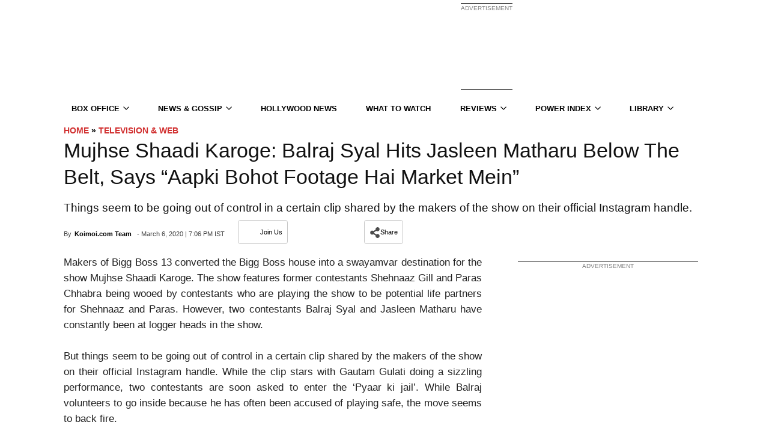

--- FILE ---
content_type: application/javascript; charset=utf-8
request_url: https://fundingchoicesmessages.google.com/f/AGSKWxVdNcFbGvtc_VFGiXz1O4oNk33z2agWoceyncfMenI1pLgMKaCgpmxInh2gWIHWdjytOnXJV2CuRWV3FHRMdlZ-avDzKN4BqgRpScxHX7d1DlEIdXCTyfsLplmTTH4ZUBEG2DEN8Ch-asGlnjask2nklh1iToyI3_0Kr3nRFUGdZR_1MZWEZjW-OvYz/_/amzn_omakase./prerollads./ad_horisontal./article_ad./adhref.
body_size: -1289
content:
window['08990ca3-853d-45b5-bba1-167d157c1545'] = true;

--- FILE ---
content_type: text/plain;charset=UTF-8
request_url: https://c.pub.network/v2/c
body_size: -260
content:
0eab71b3-14e7-495f-9d7d-73e7c48a82de